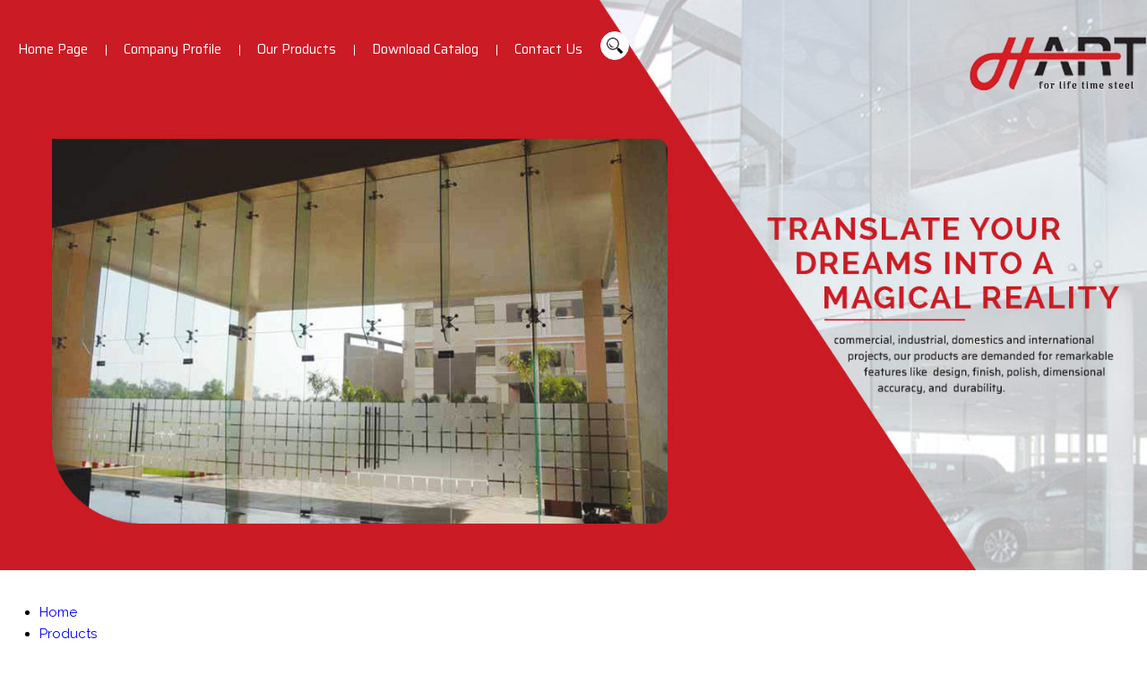

--- FILE ---
content_type: text/plain
request_url: https://www.google-analytics.com/j/collect?v=1&_v=j102&a=36926351&t=pageview&_s=1&dl=https%3A%2F%2Fwww.harthardware.com%2Fmortise-lever-handle-2555862.html&ul=en-us%40posix&dt=Mortise%20Lever%20Handle%20Stainless%20Steel%20Lever%20Handles%20at%20Best%20Price&sr=1280x720&vp=1280x720&_u=IEDAAEABAAAAACAAI~&jid=2104697229&gjid=2109893124&cid=1950130365.1769442410&tid=UA-61581412-39&_gid=831749573.1769442410&_r=1&_slc=1&z=1413809640
body_size: -451
content:
2,cG-VQF2VFSK0T